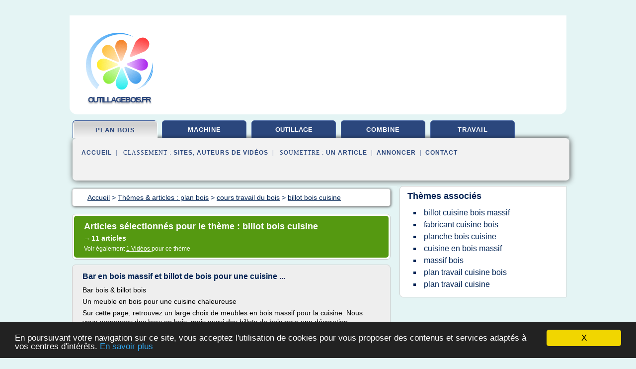

--- FILE ---
content_type: text/html; charset=UTF-8
request_url: https://www.outillagebois.fr/ou/c,k/bloglist/billot+bois+cuisine,0
body_size: 33779
content:
<html><head><title>billot bois cuisine :
              Bar en bois massif et billot de bois pour une cuisine ...
                (article) 
              </title><meta http-equiv="content-type" content="text/html; charset=utf-8"/><meta name="description" content="Sites sur billot bois cuisine: ; "/><meta name="keywords" content="plan bois, billot bois cuisine, vid&#xE9;os, article, videos, articles, video, vid&#xE9;o"/><meta content="General" name="rating"/><link href="/taggup/css/style,v2.css" rel="stylesheet" type="text/css"/><link href="/taggup/css/fluid_grid.css" rel="stylesheet" type="text/css"/><link href="/taggup/css/glow-tabs/tabs.css" rel="stylesheet" type="text/css"/><script type="text/javascript" src="/taggup//js/taggup.js"><!--NOT EMPTY--></script><script src="/taggup/domains/common/jquery/js/jquery-1.7.1.min.js"><!--NOT EMPTY--></script><script src="/taggup/domains/common/jquery/js/jquery-ui-1.8.17.custom.min.js"><!--NOT EMPTY--></script><link href="/taggup/domains/common/jquery/css/ui-lightness/jquery-ui-1.8.17.custom.css" media="all" type="text/css" rel="stylesheet"/><script type="text/javascript" src="/taggup/domains/common/windows_js_1.3/javascripts/prototype.js"><!--NOT EMPTY--></script><script type="text/javascript" src="/taggup/domains/common/windows_js_1.3/javascripts/window.js"><!--NOT EMPTY--></script><script type="text/javascript" src="/taggup/domains/common/windows_js_1.3/javascripts/effects.js"><!--NOT EMPTY--></script><script type="text/javascript" src="/taggup/domains/common/windows_js_1.3/javascripts/window_ext.js"><!--NOT EMPTY--></script><link href="/taggup/domains/common/windows_js_1.3/themes/default.css" rel="stylesheet" type="text/css"/><script type="text/javascript">var switchTo5x=true;</script>
<script type="text/javascript" src="https://w.sharethis.com/button/buttons.js"></script>
<script type="text/javascript" src="https://s.sharethis.com/loader.js"></script>

<script type="text/javascript">

   jQuery.noConflict();

   jQuery(document).ready(function(){
     jQuery("a.ext").click(function(){ 
        var url = this.href;

        jQuery.ajax({
        async: false,
        type: "GET",
        url: "/logger", 
        data: {
                sid: Math.random(), 
                clicked: url,
		source: window.location.href
        },
        contentType: "application/x-www-form-urlencoded; charset=UTF-8",
        cache: false
        });
        return true; 
    });
  });

  </script><meta name="viewport" content="width=device-width, initial-scale=1"/><script async="" src="//pagead2.googlesyndication.com/pagead/js/adsbygoogle.js"></script><script>
	  (adsbygoogle = window.adsbygoogle || []).push({
	    google_ad_client: "ca-pub-0960210551554417",
	    enable_page_level_ads: true
	  });
	</script></head><body id="top"><script type="text/javascript">
  window.google_analytics_uacct = "UA-1031560-1"
</script>
<center><div id="fixed_header"><div id="fixed_header_logo"><a href="/"><img border="0" src="/logo.png"/></a></div><div id="fixed_header_menu" style="padding-right: 30px"><a onclick="Element.show('navigation_menu'); Element.hide('show_menu');Element.show('hide_menu');" id="show_menu" style="cursor: pointer">Menu</a><a onclick="Element.hide('navigation_menu'); Element.hide('hide_menu');Element.show('show_menu');" id="hide_menu" style="cursor: pointer">Fermer Menu</a></div></div><script type="text/javascript">
    Element.hide('hide_menu');
  </script><div id="fixed_header_mobile"><div id="fixed_header_logo"><a href="/"><img border="0" src="/logo.png"/></a></div><div id="fixed_header_menu" style="padding-right: 30px"><a onclick="Element.show('navigation_menu'); Element.hide('show_mobile_menu');Element.show('hide_mobile_menu');" id="show_mobile_menu" style="cursor: pointer">Menu</a><a onclick="Element.hide('navigation_menu'); Element.hide('hide_mobile_menu');Element.show('show_mobile_menu');" id="hide_mobile_menu" style="cursor: pointer">Fermer Menu</a></div></div><script type="text/javascript">
    Element.hide('hide_mobile_menu');
  </script><script type="text/javascript"><!--
     if(jQuery(window).outerWidth() > 768){
       jQuery("#fixed_header").hide();
     }

     jQuery(window).resize(function () {
        jQuery("#navigation_menu").hide();
        jQuery("#hide_mobile_menu").hide();
        jQuery("#show_mobile_menu").show();
        jQuery("#hide_menu").hide();
        jQuery("#show_menu").show();
        if (jQuery(this).scrollTop() > 80) {
           jQuery("#fixed_header").show();
        } else {
           jQuery("#fixed_header").hide();
        }
     });


     jQuery(window).scroll(function () { 
	jQuery("#navigation_menu").hide();
	jQuery("#hide_mobile_menu").hide();
	jQuery("#show_mobile_menu").show();
	jQuery("#hide_menu").hide();
	jQuery("#show_menu").show();

	if (jQuery(this).scrollTop() > 80) {
           jQuery("#fixed_header").show();
	} else {
	   jQuery("#fixed_header").hide();
	}
     });

      --></script><div id="container"><!--header-top--><div class="logo_container"><table cellspacing="0" cellpadding="10" border="0"><tr><td align="center">      <a href="/">
        <img border="0" src="/logo.png"/>
      </a>
      <div class="logo"><a>outillagebois.fr</a></div>

</td><td><div class="header_banner_ad"><script async src="//pagead2.googlesyndication.com/pagead/js/adsbygoogle.js"></script>
<!-- responsive-text-display -->
<ins class="adsbygoogle"
     style="display:block"
     data-ad-client="ca-pub-0960210551554417"
     data-ad-slot="9996705600"
     data-ad-format="auto"
     data-full-width-responsive="true"></ins>
<script>
(adsbygoogle = window.adsbygoogle || []).push({});
</script>

</div></td></tr></table></div><div id="navigation_menu"><ul><li><a href="/index.html">Accueil</a></li><li><a href="/index.html" id="current" class="selected"> Plan Bois</a></li><li><a href="/ou/2/machine+a+bois.html"> Machine A Bois</a></li><li><a href="/ou/3/outillage+professionnel.html"> Outillage Professionnel</a></li><li><a href="/ou/4/combine+a+bois.html"> Combin&#xE9; &#xE0; Bois</a></li><li><a href="/ou/5/plan+travail.html"> Plan Travail</a></li><li><a href="/ou/top/blogs/0">Classement de Sites</a></li><li><a href="/ou/top/producers/0">Classement Auteurs de Vid&#xE9;os</a></li><li><a rel="nofollow" href="/submit.php">
        Soumettre 
      un article</a></li><li><a rel="nofollow" href="/advertise.php">Annoncer</a></li><li><a rel="nofollow" href="/contact.php">Contact</a></li></ul></div><script type="text/javascript">
             Element.hide('navigation_menu');
           </script><div id="header"><ul id="navigation"><li id="current" class="selected"><a href="/index.html">plan bois</a></li><li><a href="/ou/2/machine+a+bois.html">machine</a></li><li><a href="/ou/3/outillage+professionnel.html" style="letter-spacing: 0px;">outillage professionnel</a></li><li><a href="/ou/4/combine+a+bois.html">combine</a></li><li><a href="/ou/5/plan+travail.html">travail</a></li><li class="shadow"/></ul><div id="subnavigation"><span>&#xA0;&#xA0;</span><a href="/index.html">Accueil</a><span>&#xA0;&#xA0;|&#xA0;&#xA0; 
        Classement :
      </span><a href="/ou/top/blogs/0">Sites</a><span>, </span><a href="/ou/top/producers/0">Auteurs de Vid&#xE9;os</a><span>&#xA0;&#xA0;|&#xA0;&#xA0; 
        Soumettre :
      </span><a rel="nofollow" href="/submit.php">un article</a><span>&#xA0;&#xA0;|&#xA0;&#xA0;</span><a rel="nofollow" href="/advertise.php">Annoncer</a><span>&#xA0;&#xA0;|&#xA0;&#xA0;</span><a rel="nofollow" href="/contact.php">Contact</a><div id="header_ad"><script type="text/javascript"><!--
        google_ad_client = "pub-0960210551554417";
        /* 728x15, created 3/31/11 */
        google_ad_slot = "0839699374";
        google_ad_width = 728;
        google_ad_height = 15;
        //-->
        </script>
        <script type="text/javascript"
        src="https://pagead2.googlesyndication.com/pagead/show_ads.js">
          <!--NOT EMPTY-->
        </script>
</div></div></div><div id="content"><div id="path"><ol vocab="http://schema.org/" typeof="BreadcrumbList" id="path_BreadcrumbList"><li property="itemListElement" typeof="ListItem"><a property="item" typeof="WebPage" href="/index.html"><span property="name">Accueil</span></a><meta property="position" content="1"/></li><li><span> &gt; </span></li><li property="itemListElement" typeof="ListItem"><a class="selected" property="item" typeof="WebPage" href="/index.html"><span property="name">Th&#xE8;mes &amp; articles :
                            plan bois</span></a><meta property="position" content="2"/></li><li><span> &gt; </span></li><li property="itemListElement" typeof="ListItem"><a href="/ou/c,k/bloglist/cours+travail+du+bois,0" typeof="WebPage" property="item"><span property="name">cours travail du bois</span></a><meta property="position" content="3"/></li><li><span> &gt; </span></li><li property="itemListElement" typeof="ListItem"><a href="/ou/c,k/bloglist/billot+bois+cuisine,0" typeof="WebPage" property="item"><span property="name">billot bois cuisine</span></a><meta property="position" content="4"/></li></ol></div><div id="main_content"><div class="pagination"><div class="pagination_inner"><p class="hilite">
        Articles s&#xE9;lectionn&#xE9;s pour le th&#xE8;me : 
      billot bois cuisine</p><p> 
		      &#x2192; <span class="bold">11
        articles 
      </span></p><p>
         Voir &#xE9;galement
      <a href="/ou/c,k/videolist/billot+bois+cuisine,0">1 
        Vid&#xE9;os
      </a>
        pour ce th&#xE8;me
      </p></div></div><div id="itemList"><div class="evenItem"><h1>Bar en bois massif et billot de bois pour une cuisine ...</h1><p>Bar bois &amp; billot bois&#xA0;</p><p>Un meuble&#xA0;en bois pour une cuisine chaleureuse</p><p>Sur cette page, retrouvez un large choix de meubles en bois massif pour la cuisine. Nous vous proposons des bars en bois, mais aussi des billots de bois pour une d&#xE9;coration chaleureuse et conviviale. Transportez votre maison au coeur de la Savoie et donnez &#xE0; votre cuisine un air de...<read_more/></p><p><a target="_blank" href="/ou/blog/www.meubles-mobilin.com/0#http://www.meubles-mobilin.com/bar-bois-billot-bois-18.html" class="ext" rel="nofollow">
        Lire la suite
      <img class="icon" border="0" src="/taggup/domains/common/ext_arrow.png"/></a></p><p><br/><span class="property">
        Site :
      </span><a href="/ou/blog/www.meubles-mobilin.com/0">http://www.meubles-mobilin.com</a></p><p><span class="property">
        Th&#xE8;mes li&#xE9;s 
      : </span><a href="/ou/c,k/bloglist/meuble+cuisine+bois+massif,0" style="font-size: &#10;      14px&#10;    ;">meuble cuisine bois massif</a> /
         <a href="/ou/c,k/bloglist/billot+cuisine+bois+massif,0" style="font-size: &#10;      11px&#10;    ;">billot cuisine bois massif</a> /
         <a href="/ou/c,k/bloglist/meuble+bar+en+bois+massif,0" style="font-size: &#10;      12px&#10;    ;">meuble bar en bois massif</a> /
         <a href="/ou/c,k/bloglist/meuble+cuisine+bois,0" style="font-size: &#10;      16px&#10;    ;">meuble cuisine bois</a> /
         <a href="/ou/c,k/bloglist/bar+de+cuisine+en+bois,0" style="font-size: &#10;      12px&#10;    ;">bar de cuisine en bois</a></p><div class="tag_ad">

<style type="text/css">
@media (min-width: 769px) {
div.tag_ad_1_desktop {  }
div.tag_ad_1_mobile { display: none }
}

@media (max-width: 768px) {
div.tag_ad_1_mobile {  }
div.tag_ad_1_desktop { display: none }
}

</style>

<div class="tag_ad_1_desktop">

<script type="text/javascript"><!--
        google_ad_client = "pub-0960210551554417";
        /* 468x15, created 3/31/11 */
        google_ad_slot = "8030561878";
        google_ad_width = 468;
        google_ad_height = 15;
        //-->
        </script>
        <script type="text/javascript"
        src="https://pagead2.googlesyndication.com/pagead/show_ads.js">
          <!--NOT EMPTY-->
        </script>

</div>


<div class="tag_ad_1_mobile">

<script async src="//pagead2.googlesyndication.com/pagead/js/adsbygoogle.js"></script>
<!-- responsive-text-display -->
<ins class="adsbygoogle"
     style="display:block"
     data-ad-client="ca-pub-0960210551554417"
     data-ad-slot="9996705600"
     data-ad-format="auto"></ins>
<script>
(adsbygoogle = window.adsbygoogle || []).push({});
</script>

</div>
</div></div><div class="oddItem"><h2>chabret.fr - Des billots de boucher et billots de cuisine ...</h2><p>Des billots de boucher et billots de cuisine adapt&#xE9;s &#xE0; vos envies ...</p><p>&#xA0;A l'heure o&#xF9; la Cuisine est un art, le billot est devenu aussi indispensable aux...<read_more/></p><p><a target="_blank" href="/ou/blog/www.chabret.fr/0#http://www.chabret.fr/" class="ext" rel="nofollow">
        Lire la suite
      <img class="icon" border="0" src="/taggup/domains/common/ext_arrow.png"/></a></p><p><br/><span class="property">
        Site :
      </span><a href="/ou/blog/www.chabret.fr/0">http://www.chabret.fr</a></p><p><span class="property">
        Th&#xE8;mes li&#xE9;s 
      : </span><a href="/ou/c,k/bloglist/billot+bois+cuisine,0" class="selected" style="font-size: &#10;      12px&#10;    ;">billot bois cuisine</a> /
         <a href="/ou/c,k/bloglist/meuble+bois+sur+mesure,0" style="font-size: &#10;      14px&#10;    ;">meuble bois sur mesure</a></p><div class="tag_ad">

<style type="text/css">
@media (min-width: 769px) {
div.tag_ad_2_desktop {  }
div.tag_ad_2_mobile { display: none }
}

@media (max-width: 768px) {
div.tag_ad_2_mobile {  }
div.tag_ad_2_desktop { display: none }
}

</style>

<div class="tag_ad_2_desktop">

<script type="text/javascript"><!--
        google_ad_client = "pub-0960210551554417";
        /* 468x15, created 3/31/11 */
        google_ad_slot = "8030561878";
        google_ad_width = 468;
        google_ad_height = 15;
        //-->
        </script>
        <script type="text/javascript"
        src="https://pagead2.googlesyndication.com/pagead/show_ads.js">
          <!--NOT EMPTY-->
        </script>

</div>


<div class="tag_ad_2_mobile">

<script async src="//pagead2.googlesyndication.com/pagead/js/adsbygoogle.js"></script>
<!-- responsive-text-display -->
<ins class="adsbygoogle"
     style="display:block"
     data-ad-client="ca-pub-0960210551554417"
     data-ad-slot="9996705600"
     data-ad-format="auto"></ins>
<script>
(adsbygoogle = window.adsbygoogle || []).push({});
</script>

</div>
</div></div><div class="evenItem"><h2>Les Billots de Sologne - Fabricant de billots de cuisine ...</h2><p>Pour les passionn&#xE9;s de cuisine et d'objets de caract&#xE8;re</p><p>Pi&#xE8;ces originales</p><p>Le bois de bout,</p><p>une mati&#xE8;re unique</p><p>Eb&#xE9;nistes de m&#xE9;tier et sp&#xE9;cialis&#xE9;s dans la fabrication de billots de boucher et...<read_more/></p><p><a target="_blank" href="/ou/blog/unclassified/0#http://www.billot-sologne.com/" class="ext" rel="nofollow">
        Lire la suite
      <img class="icon" border="0" src="/taggup/domains/common/ext_arrow.png"/></a></p><p><span class="property">Date: </span>2017-08-12 15:54:14<br/><span class="property">
        Site :
      </span>http://www.billot-sologne.com</p><p><span class="property">
        Th&#xE8;mes li&#xE9;s 
      : </span><a href="/ou/c,k/bloglist/billot+bois+cuisine,0" class="selected" style="font-size: &#10;      12px&#10;    ;">billot bois cuisine</a> /
         <a href="/ou/c,k/bloglist/objets+en+bois+cuisine,0" style="font-size: &#10;      12px&#10;    ;">objets en bois cuisine</a> /
         <a href="/ou/c,k/bloglist/cuisine+contemporaine+bois,0" style="font-size: &#10;      14px&#10;    ;">cuisine contemporaine bois</a> /
         <a href="/ou/c,k/bloglist/fabricant+cuisine+bois,0" style="font-size: &#10;      12px&#10;    ;">fabricant cuisine bois</a></p><div class="tag_ad">
<script async src="//pagead2.googlesyndication.com/pagead/js/adsbygoogle.js"></script>
<!-- responsive-text-display -->
<ins class="adsbygoogle"
     style="display:block"
     data-ad-client="ca-pub-0960210551554417"
     data-ad-slot="9996705600"
     data-ad-format="auto"></ins>
<script>
(adsbygoogle = window.adsbygoogle || []).push({});
</script>

</div></div><div class="oddItem"><h2>Billot de cuisine &amp; ilots de cuisine - Meuble House</h2><p>Industriel                                          (3)</p><p>Billots et ilots de cuisine</p><p>Les cuisines modernes se caract&#xE9;risent par la combinaison de la fonctionnalit&#xE9; et l'esth&#xE9;tisme. Le principal atout d'une cuisine contemporaine est son c&#xF4;t&#xE9; spacieux et a&#xE9;r&#xE9;. En effet, rien de pire qu'une cuisine exigu&#xEB; o&#xF9; l'on doit jouer des coudes pour pouvoir tenir &#xE0; plusieurs. C'est pourquoi, le...<read_more/></p><p><a target="_blank" href="/ou/blog/www.meuble-house.fr/0#https://www.meuble-house.fr/cuisine/billots-et-ilot-de-cuisine.html" class="ext" rel="nofollow">
        Lire la suite
      <img class="icon" border="0" src="/taggup/domains/common/ext_arrow.png"/></a></p><p><br/><span class="property">
        Site :
      </span><a href="/ou/blog/www.meuble-house.fr/0">https://www.meuble-house.fr</a></p><p><span class="property">
        Th&#xE8;mes li&#xE9;s 
      : </span><a href="/ou/c,k/bloglist/plan+de+travail+pour+ilot+central+cuisine,0" style="font-size: &#10;      14px&#10;    ;">plan de travail pour ilot central cuisine</a> /
         <a href="/ou/c,k/bloglist/plan+de+travail+pour+ilot+cuisine,0" style="font-size: &#10;      14px&#10;    ;">plan de travail pour ilot cuisine</a> /
         <a href="/ou/c,k/bloglist/cuisine+bois+avec+ilot+central,0" style="font-size: &#10;      12px&#10;    ;">cuisine bois avec ilot central</a> /
         <a href="/ou/c,k/bloglist/meuble+plan+de+travail+central+cuisine,0" style="font-size: &#10;      14px&#10;    ;">meuble plan de travail central cuisine</a> /
         <a href="/ou/c,k/bloglist/billot+central+cuisine+bois,0" style="font-size: &#10;      11px&#10;    ;">billot central cuisine bois</a></p></div><div class="evenItem"><h2>Billots de boucher charme massif - HM diffusion</h2><p>Veuillez activer les cookies pour utiliser votre panier</p><p>Noter et commenter cet article...</p><p>Noter et commenter cet article...</p><p>Billot charme ep. 100 mm surface 400 x 400 mm</p><p>Mon compte</p><p>Aide</p><p>Billots de boucher charme massif</p><p>Fran&#xE7;ois Etablis</p><p>Billot charme ep. 100 mm surface 400 x 400 mm (Fran&#xE7;ois Etablis)</p><p>166.0</p><p>Ref. fabricant: BIL400x400</p><p>Cliquer sur les images pour zoomer</p><p>Utile et d&#xE9;coratif dans une cuisine, un billot en bois de bout reste difficile...<read_more/></p><p><a target="_blank" href="/ou/blog/www.hmdiffusion.com/0#https://www.hmdiffusion.com/Billots-de-boucher-charme-massif-11-10973-p.htm" class="ext" rel="nofollow">
        Lire la suite
      <img class="icon" border="0" src="/taggup/domains/common/ext_arrow.png"/></a></p><p><br/><span class="property">
        Site :
      </span><a href="/ou/blog/www.hmdiffusion.com/0">https://www.hmdiffusion.com</a></p><p><span class="property">
        Th&#xE8;mes li&#xE9;s 
      : </span><a href="/ou/c,k/bloglist/billot+cuisine+bois+massif,0" style="font-size: &#10;      11px&#10;    ;">billot cuisine bois massif</a> /
         <a href="/ou/c,k/bloglist/billot+bois+cuisine,0" class="selected" style="font-size: &#10;      12px&#10;    ;">billot bois cuisine</a> /
         <a href="/ou/c,k/bloglist/plan+travail+cuisine+bois,0" style="font-size: &#10;      16px&#10;    ;">plan travail cuisine bois</a> /
         <a href="/ou/c,k/bloglist/plan+de+travail+cuisine+bois+massif,0" style="font-size: &#10;      14px&#10;    ;">plan de travail cuisine bois massif</a> /
         <a href="/ou/c,k/bloglist/fabricant+de+plan+de+travail+cuisine,0" style="font-size: &#10;      14px&#10;    ;">fabricant de plan de travail cuisine</a></p></div><div class="oddItem"><h2>Planche &#xE0; d&#xE9;couper billot 2 tons (bois debout) 28x28cm BERARD</h2><p>Accueil &gt; D&#xE9;coupe &gt; Planche &#xE0; d&#xE9;couper &gt;Planche &#xE0; d&#xE9;couper billot 2 tons (bois debout) 28x28cm BERARD</p><p>Planche &#xE0; d&#xE9;couper billot 2 tons (bois debout) 28x28cm BERARD</p><p>R&#xE9;f&#xE9;rence :</p><p>HLWBEL12104.97102</p><p>Planche &#xE0; d&#xE9;couper en bambou, &#xE9;cologique, r&#xE9;sistante et dure , billot 2 tons (bois debout) 28 x 28 cm. Utilisable sur deux faces, n'affecte pas les lames des couteaux.</p><p>Ne va pas au lave-vaisselle.</p><p>Vous devez ajouter au minimum 1 quantit&#xE9;s pour acheter ce produit.</p><p>0 pi&#xE8;ce disponible pi&#xE8;ces disponibles</p><p>Attention :...<read_more/></p><p><a target="_blank" href="/ou/blog/unclassified/0#http://www.cuisinistic.com/planche-a-decouper/1168-planche-a-decouper-billot-2-tons-bois-debout-28x28cm-berard.html" class="ext" rel="nofollow">
        Lire la suite
      <img class="icon" border="0" src="/taggup/domains/common/ext_arrow.png"/></a></p><p><br/><span class="property">
        Site :
      </span>http://www.cuisinistic.com</p><p><span class="property">
        Th&#xE8;mes li&#xE9;s 
      : </span><a href="/ou/c,k/bloglist/planche+a+decouper+en+bois+debout,0" style="font-size: &#10;      11px&#10;    ;">planche a decouper en bois debout</a> /
         <a href="/ou/c,k/bloglist/planche+a+decouper+en+bois,0" style="font-size: &#10;      14px&#10;    ;">planche a decouper en bois</a> /
         <a href="/ou/c,k/bloglist/billot+bois+cuisine,0" class="selected" style="font-size: &#10;      12px&#10;    ;">billot bois cuisine</a> /
         <a href="/ou/c,k/bloglist/planche+bois+cuisine,0" style="font-size: &#10;      14px&#10;    ;">planche bois cuisine</a> /
         <a href="/ou/c,k/bloglist/planche+bois,0" style="font-size: &#10;      14px&#10;    ;">planche bois</a></p></div><div class="evenItem"><h2>Billot PRO bois de bout &#x203A; Etablis Fran&#xE7;ois</h2><p>Billot PRO bois de bout</p><p>Charme / H&#xEA;tre</p><p>Descriptif du produit :</p><p>Ultra r&#xE9;sistant et design le Billot PRO en bois de bout sera l'outil id&#xE9;al dans votre atelier de d&#xE9;coupe, votre boucherie, ou votre cuisine.</p><p>Vous retrouvez une qualit&#xE9; irr&#xE9;prochable et professionnelle pour tous vos travaux de d&#xE9;coupe.</p><p>Le Billot PRO&#xA0;est vendu seul ou avec ses options (pi&#xE9;tement, tiroir, dosseret, ou autre sur...<read_more/></p><p><a target="_blank" href="/ou/blog/unclassified/0#http://www.etablis-francois.com/equipements-cuisine/billots/billot-pro-bois-de-bout.html" class="ext" rel="nofollow">
        Lire la suite
      <img class="icon" border="0" src="/taggup/domains/common/ext_arrow.png"/></a></p><p><br/><span class="property">
        Site :
      </span>http://www.etablis-francois.com</p><p><span class="property">
        Th&#xE8;mes li&#xE9;s 
      : </span><a href="/ou/c,k/bloglist/billot+cuisine+bois+massif,0" style="font-size: &#10;      11px&#10;    ;">billot cuisine bois massif</a> /
         <a href="/ou/c,k/bloglist/billot+bois+cuisine,0" class="selected" style="font-size: &#10;      12px&#10;    ;">billot bois cuisine</a> /
         <a href="/ou/c,k/bloglist/planche+a+decouper+en+bois+debout,0" style="font-size: &#10;      11px&#10;    ;">planche a decouper en bois debout</a> /
         <a href="/ou/c,k/bloglist/outil+decoupe+bois+precision,0" style="font-size: &#10;      12px&#10;    ;">outil decoupe bois precision</a> /
         <a href="/ou/c,k/bloglist/outil+decoupe+bois,0" style="font-size: &#10;      12px&#10;    ;">outil decoupe bois</a></p></div><div class="oddItem"><h2>Les &#xE9;quipements et ustensiles en bois dans l&#x2019;agro ...</h2><p>Sent: Wednesday, January 03, 2001 3:54 PM</p><p>Subject: Recherche texte de loi</p><p>Bonjour, je suis etudiant en deuxieme annee de l iut genie biologique. Pour mon dossier de fin d annee, je recherche &#xE0; savoir si un texte de loi interdit l utilisation par les bouchers de billots en bois. Il parrait maintenant que l on revient en arriere. Qu en est il exactement ?</p><p>Merci de votre reponse et bravo pour votre...<read_more/></p><p><a target="_blank" href="/ou/blog/unclassified/0#http://www.liste-hygiene.org/arcbois.htm" class="ext" rel="nofollow">
        Lire la suite
      <img class="icon" border="0" src="/taggup/domains/common/ext_arrow.png"/></a></p><p><span class="property">Date: </span>2014-07-11 22:10:55<br/><span class="property">
        Site :
      </span>http://www.liste-hygiene.org</p></div><div class="evenItem"><h2>Comptoir de cuisine en bois - armoirecomptoir.com</h2><p>Le comptoir de cuisine en bois offre un effet naturel tr&#xE8;s chaleureux. Il constitue un excellent choix surtout s'il provient d'un mat&#xE9;riel recycl&#xE9; devenant ainsi un produit totalement &#xE9;cologique.</p><p>Cuisine par Crisp Architects</p><p>Tr&#xE8;s hygi&#xE9;nique gr&#xE2;ce &#xE0; son acidit&#xE9; naturelle, il pr&#xE9;vient la prolif&#xE9;ration des bact&#xE9;ries. Il est cependant plut&#xF4;t vuln&#xE9;rable &#xE0; l'humidit&#xE9; et aux...<read_more/></p><p><a target="_blank" href="/ou/blog/www.armoirecomptoir.com/0#https://www.armoirecomptoir.com/materiaux/comptoir-bois/" class="ext" rel="nofollow">
        Lire la suite
      <img class="icon" border="0" src="/taggup/domains/common/ext_arrow.png"/></a></p><p><br/><span class="property">
        Site :
      </span><a href="/ou/blog/www.armoirecomptoir.com/0">https://www.armoirecomptoir.com</a></p><p><span class="property">
        Th&#xE8;mes li&#xE9;s 
      : </span><a href="/ou/c,k/bloglist/comptoir+de+cuisine+en+bois+entretien,0" style="font-size: &#10;      11px&#10;    ;">comptoir de cuisine en bois entretien</a> /
         <a href="/ou/c,k/bloglist/comptoir+de+cuisine+en+bois,0" style="font-size: &#10;      12px&#10;    ;">comptoir de cuisine en bois</a> /
         <a href="/ou/c,k/bloglist/cuisine+bois+naturel,0" style="font-size: &#10;      14px&#10;    ;">cuisine bois naturel</a> /
         <a href="/ou/c,k/bloglist/billot+bois+cuisine,0" class="selected" style="font-size: &#10;      12px&#10;    ;">billot bois cuisine</a> /
         <a href="/ou/c,k/bloglist/cuisine+au+feu+de+bois,0" style="font-size: &#10;      12px&#10;    ;">cuisine au feu de bois</a></p></div><div class="oddItem"><h2>Billot de cuisine - Billots et dessertes | Decofinder</h2><p>Desserte multifonction Billot, tiroir, etag&#xE8;res, roulettes</p><p>Prix sur demande</p><p>Billot de cuisine</p><p>bahut billot compiegne</p><p>110 x 55 x 90 H, ch&#xEA;ne massif et charme bois debout ,...<read_more/></p><p><a target="_blank" href="/ou/blog/www.decofinder.com/0#http://www.decofinder.com/p184/Billot-De-Cuisine.html" class="ext" rel="nofollow">
        Lire la suite
      <img class="icon" border="0" src="/taggup/domains/common/ext_arrow.png"/></a></p><p><br/><span class="property">
        Site :
      </span><a href="/ou/blog/www.decofinder.com/0">http://www.decofinder.com</a></p><p><span class="property">
        Th&#xE8;mes li&#xE9;s 
      : </span><a href="/ou/c,k/bloglist/billot+desserte+cuisine+bois,0" style="font-size: &#10;      11px&#10;    ;">billot desserte cuisine bois</a> /
         <a href="/ou/c,k/bloglist/bois+massif+sur+mesure,0" style="font-size: &#10;      14px&#10;    ;">bois massif sur mesure</a> /
         <a href="/ou/c,k/bloglist/billot+cuisine+bois+massif,0" style="font-size: &#10;      11px&#10;    ;">billot cuisine bois massif</a> /
         <a href="/ou/c,k/bloglist/cuisine+en+bois+massif+prix,0" style="font-size: &#10;      14px&#10;    ;">cuisine en bois massif prix</a> /
         <a href="/ou/c,k/bloglist/desserte+de+cuisine+en+bois+massif,0" style="font-size: &#10;      12px&#10;    ;">desserte de cuisine en bois massif</a></p></div><div class="evenItem"><h2>billot-chabret-boutique.fr - BOUTIQUE EN LIGNE</h2><p>Le sp&#xE9;cialiste des billots de boucher et billots de cuisine</p><p>Rechercher</p><p>Produit ajout&#xE9; au panier avec succ&#xE8;s</p><p>Quantit&#xE9;</p><p>Total</p><p>Il y a 0 produits dans votre panier. Il y a 1 produit dans votre panier.</p><p>Total produits TTC</p><p>Frais de port&#xA0;TTC &#xC0; d&#xE9;finir</p><p>Taxes 0,00EUR</p><p>Billot en bois "de bout" de charme non reversible &#xE9;paisseur 18cm sur pietement en h&#xEA;tre. &#xA0; Professionnels des m&#xE9;tiers de bouche, n'h&#xE9;sitez pas &#xE0; nous contacter pour avoir vos codes d'acc&#xE8;s personnalis&#xE9;s.</p><p>678,26EUR</p><p>BIllot glaci&#xE8;re Finition ch&#xE8;ne...<read_more/></p><p><a target="_blank" href="/ou/blog/unclassified/0#http://www.billot-chabret-boutique.fr/" class="ext" rel="nofollow">
        Lire la suite
      <img class="icon" border="0" src="/taggup/domains/common/ext_arrow.png"/></a></p><p><br/><span class="property">
        Site :
      </span>http://www.billot-chabret-boutique.fr</p><p><span class="property">
        Th&#xE8;mes li&#xE9;s 
      : </span><a href="/ou/c,k/bloglist/billot+bois+cuisine,0" class="selected" style="font-size: &#10;      12px&#10;    ;">billot bois cuisine</a></p></div></div><div class="pagination"><div class="pagination_inner"><p>11
        Ressources 
      </p></div></div></div></div><div id="tags"><div class="large_image_ad">
<!-- mobile :  320 x 100
     https://support.google.com/adsense/answer/6357180
     pc : non affich�
-->

<style type="text/css">
@media (min-width: 769px) {
div.large_image_ad_mobile { display: none }
}

@media (max-width: 768px) {
div.large_image_ad_mobile { padding: 10px; }
}

</style>

<div class="large_image_ad_desktop">

<script async src="//pagead2.googlesyndication.com/pagead/js/adsbygoogle.js"></script>
<!-- responsive-text-display -->
<ins class="adsbygoogle"
     style="display:block"
     data-ad-client="ca-pub-0960210551554417"
     data-ad-slot="9996705600"
     data-ad-format="auto"
     data-full-width-responsive="true"></ins>
<script>
(adsbygoogle = window.adsbygoogle || []).push({});
</script>

</div>



<div class="large_image_ad_mobile">

</div>
</div><div id="relatedtopics"><h2>
        Th&#xE8;mes associ&#xE9;s
      </h2><table><tr><td><ul class="keywordlist"><li><a title="billot cuisine bois massif" href="/ou/c,k/bloglist/billot+cuisine+bois+massif,0">billot cuisine bois massif</a></li><li><a title="fabricant cuisine bois" href="/ou/c,k/bloglist/fabricant+cuisine+bois,0">fabricant cuisine bois</a></li><li><a title="planche bois cuisine" href="/ou/c,k/bloglist/planche+bois+cuisine,0">planche bois cuisine</a></li><li><a title="cuisine en bois massif" href="/ou/c,k/bloglist/cuisine+en+bois+massif,0">cuisine en bois massif</a></li><li><a title="massif bois" href="/ou/c,k/bloglist/massif+bois,0">massif bois</a></li><li><a title="plan travail cuisine bois" href="/ou/c,k/bloglist/plan+travail+cuisine+bois,0">plan travail cuisine bois</a></li><li><a title="plan travail cuisine" href="/ou/c,k/bloglist/plan+travail+cuisine,0">plan travail cuisine</a></li></ul></td></tr></table></div></div><div id="footer"><div id="footer_content"><!--footer-top--><a href="/index.html">Accueil</a><span> | </span><a rel="nofollow" href="/taggup/legal/fr/legal.xhtml" target="_blank">Mentions l&#xE9;gales</a><span> | </span><a rel="nofollow" href="/taggup/legal/fr/tos.xhtml" target="_blank">Conditions g&#xE9;n&#xE9;rales d'utilisation</a><span> | </span><a rel="nofollow" href="/taggup/legal/fr/cookies_more.html" target="_blank">Utilisation des cookies</a><span> | </span><a rel="nofollow" href="javascript:window.location= '/about.php?subject='+location.href">Contact &#xE0; propos de cette page</a><br/><a href="/taggup/legal/fr/tos.xhtml" rel="nofollow" target="_blank">Pour ajouter ou supprimer un site, voir l'article 4 des CGUs</a><!--footer-bottom--><br/><br/><br/><br/><br/><br/></div></div></div></center><script src="https://www.google-analytics.com/urchin.js" type="text/javascript">
</script>
<script type="text/javascript">
  _uacct = "UA-1031560-1";
  urchinTracker();
</script>
<script type="text/javascript" src="/share/js/astrack.js">
</script>

<script type="text/javascript">stLight.options({publisher: "58075759-4f0f-4b91-b2c3-98e78500ec08", doNotHash: false, doNotCopy: false, hashAddressBar: false});</script>
<script>
var options={ "publisher": "58075759-4f0f-4b91-b2c3-98e78500ec08", "logo": { "visible": false, "url": "", "img": "//sd.sharethis.com/disc/images/demo_logo.png", "height": 45}, "ad": { "visible": false, "openDelay": "5", "closeDelay": "0"}, "livestream": { "domain": "", "type": "sharethis"}, "ticker": { "visible": false, "domain": "", "title": "", "type": "sharethis"}, "facebook": { "visible": false, "profile": "sharethis"}, "fblike": { "visible": false, "url": ""}, "twitter": { "visible": false, "user": "sharethis"}, "twfollow": { "visible": false}, "custom": [{ "visible": false, "title": "Custom 1", "url": "", "img": "", "popup": false, "popupCustom": { "width": 300, "height": 250}}, { "visible": false, "title": "Custom 2", "url": "", "img": "", "popup": false, "popupCustom": { "width": 300, "height": 250}}, { "visible": false, "title": "Custom 3", "url": "", "img": "", "popup": false, "popupCustom": { "width": 300, "height": 250} }], "chicklets": { "items": ["facebook", "twitter", "linkedin", "pinterest", "email", "sharethis"]} };
var st_bar_widget = new sharethis.widgets.sharebar(options);
</script>

<script type="text/javascript"><!--
    window.cookieconsent_options = {"message":"En poursuivant votre navigation sur ce site, vous acceptez l'utilisation de cookies pour vous proposer des contenus et services adapt&eacute;s &agrave; vos centres d'int&eacute;r&ecirc;ts.","dismiss":"X","learnMore":"En savoir plus","link":"javascript:popupthis('cookies_more.html')","theme":"dark-bottom"};
    //--></script><script type="text/javascript" src="/taggup/domains/common/cookieconsent2_v1.0.9/cookieconsent.min.js"><!--NOT EMPTY--></script></body></html>
